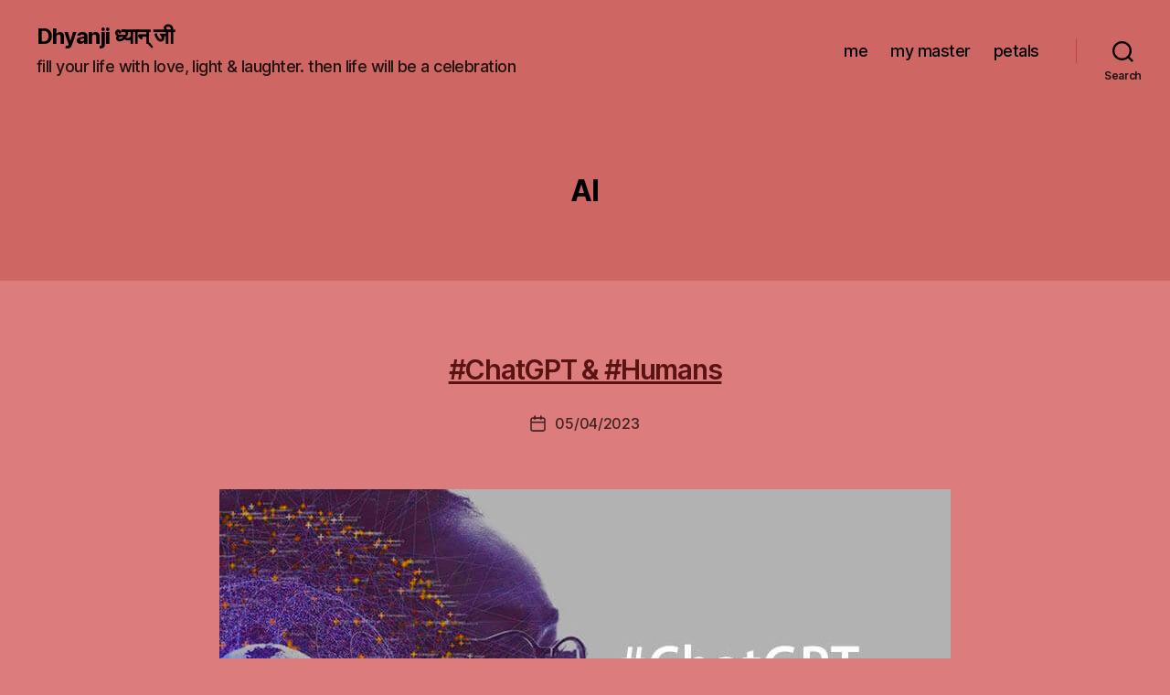

--- FILE ---
content_type: text/css
request_url: https://dhyanji.in/wp-content/themes/sundar2020/style.css?ver=1
body_size: 1689
content:
/*
Theme Name: Sundar 2020
Theme URL: https://www.dhyanji.in/
Description: Twenty Twenty Child Theme
Author: Dhyanji and Abhilash 
Author URL: https://www.dhyanji.in/
Template: twentytwenty
Version: 1
Text Domain: sundar2020
*/ 
/* Custom CSS goes after this line */
li.post-author{display:none !important;}
/* size of heading */
h1.entry-title {font-size:7rem;font-weight:700;}
.touch-enabled h1.entry-title {font-size:3rem;font-weight:700;}
.wp-block-quotes-collection-random-quote blockquote.quotescollection-quote p, .wp-block-quotes-collection-random-quote blockquote.quotescollection-quote .attribution {margin:0;}
.footer-nav-widgets-wrapper h2 {font-size:1.8rem;}
.footer-nav-widgets-wrapper .menu {font-size:1.8rem;}
.footer-nav-widgets-wrapper a {font-weight:normal;}
.footer-nav-widgets-wrapper .widget .button, .footer-nav-widgets-wrapper .widget .search-submit {color:#ffffff;}
.footer-nav-widgets-wrapper .widget .button-yellow {background-color:#f1ac44;color:black;}
.footer-menu {font-size:1.8rem;}
.footer-copyright {font-weight:normal;}
.home .entry-header {padding:4rem 0 0 0;}
/* styling category and tag pages */
.category h2.entry-title, .tag h2.entry-title {font-size:3rem;font-weight:600;}
.category h2.entry-title a, .tag h2.entry-title a  {color:#591313;text-decoration:underline;}
.category .entry-categories, .tag .entry-categories  {display:none;}
.category .post-inner, .tag .post-inner {padding-top:1rem;}
.category .post-meta-single-bottom, .tag .post-meta-single-bottom {display:none;}
.category h1.archive-title .color-accent, .tag h1.archive-title .color-accent {display:none;}
/* making timeline center-aligned */
#cd-timeline {margin:0 auto !important}